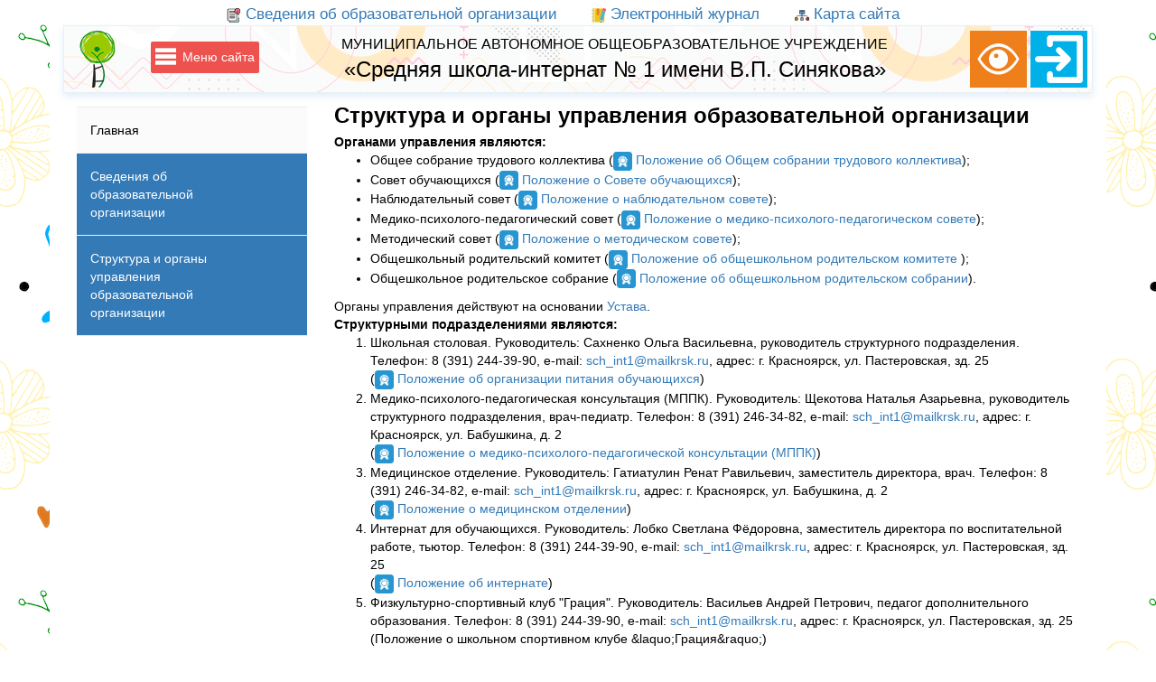

--- FILE ---
content_type: text/html; charset=UTF-8
request_url: https://school-int-1-krsk.ru/sveden/struct
body_size: 8244
content:
<!DOCTYPE html>
<!--
           _
       .__(.)<  (MEOW)
        \___)
~~~~~~~~~~~~~~~~~~~~-->
<html lang="en-US">
<!-- GY48LS6 -->
<head>
    <meta charset="UTF-8">
    <meta http-equiv="X-UA-Compatible" content="IE=edge">
    <meta name="viewport" content="width=device-width, initial-scale=1, maximum-scale=1, user-scalable=no">
    <meta name="csrf-param" content="_csrf">
<meta name="csrf-token" content="ijCwrUOCCBjew6kq4sfQznwuZFAqB34bI9gs8oLFuwbpQfPPFLtwbvO57VrVnZz5DEQgAX1MBkhS7xuI8ZTVMw==">
    <title>МАОУ школа-интернат № 1 :: Структура и органы управления образовательной организации</title>
    <link href="/assets/6e4062ec/css/bootstrap.css" rel="stylesheet">
<link href="/assets/6e4062ec/css/bootstrap-theme.css" rel="stylesheet">
<link href="/css/site.css?v=24" rel="stylesheet">        <base href="https://school-int-1-krsk.ru">
        <link rel="shortcut icon" href="/favicon.ico"/>
    <link rel="icon" type="image/png" sizes="48x48" href="/favicon-48x48.png">
    <link rel="icon" type="image/png" sizes="32x32" href="/favicon-32x32.png">
    <link rel="icon" type="image/png" sizes="16x16" href="/favicon-16x16.png">
    <link rel="apple-touch-icon" sizes="180x180" href="/apple-touch-icon.png">
    <link rel="manifest" href="/manifest.json">
    <!--[if lt IE 9]>
    <script src="https://oss.maxcdn.com/html5shiv/3.7.2/html5shiv.min.js"></script>
    <script src="https://oss.maxcdn.com/respond/1.4.2/respond.min.js"></script>
    <![endif]-->
    <!--[if IE]>
    <script src="http://html5shiv.googlecode.com/svn/trunk/html5.js"></script>
    <![endif]-->
</head>
<body>

    
    
    
    <header class="header_fixed container">
        <div class="text-center pv-panel" style="display: none;">
            <span style="font-size: 150%;">Размер шрифта</span>
            <div class="btn btn-default" onclick="pv_set_fontsize(100)">А</div>
            <div class="btn btn-default" onclick="pv_set_fontsize(150)" style="font-size: 150%;">А</div>
            <div class="btn btn-default" onclick="pv_set_fontsize(200)" style="font-size: 200%;">А</div>
            <span style="font-size: 150%;">Цвет сайта</span>
            <div class="btn btn-default" onclick="pv_set_bgcolor(1)" style="font-size: 150%;">А</div>
            <div class="btn btn-default" onclick="pv_set_bgcolor(2)" style="font-size: 150%; background-color: black; background-image: none; color: white;">А</div>
            <div class="btn btn-default" onclick="pv_set_bgcolor(3)" style="font-size: 150%; background-color: #ccddff; background-image: none; color: #000066;">А</div>
            <span style="font-size: 150%;">Изображения</span>
            <div class="btn btn-default" onclick="pv_set_img(0)"><span class="glyphicon glyphicon-picture" aria-hidden="true"></span></div>
            <div class="btn btn-default" onclick="pv_set_img(1)">НЕТ <span class="glyphicon glyphicon-picture" aria-hidden="true"></span></div>
            <div class="btn btn-default" onclick="pv_set_img(2)">Ч/Б <span class="glyphicon glyphicon-picture" aria-hidden="true"></span></div>
            <span style="font-size: 150%; text-decoration: underline; cursor: pointer;" id="pv-btn-off">Обычная версия сайта</span>
        </div>
                <div class="top_links">
            <a href="/sveden"><img src="/img/site/file.svg" width="34" height="34"> Сведения об образовательной организации</a>
            <a href="https://school-int-1.eljur.ru/"><img src="/img/site/journal.svg" width="34" height="34"> Электронный журнал</a>
            <a href="/sitemap" class="top_links-link"><img src="/img/site/sitemap.svg" width="34" height="34"> Карта сайта</a>
        </div>
        <div class="header_mini" itemscope itemtype="http://schema.org/School">
            <div class="logo">
                <a href="/">
                    <img src="/img/site/logo_mini.png" alt="На главную" itemprop="logo">
                </a>
            </div>
            <div class="header-menu" id="tippyButton">
                <svg id="btn-burger" viewBox="0 0 100 80" width="40" height="40" xmlns="http://www.w3.org/2000/svg" xmlns:xlink="http://www.w3.org/1999/xlink" style="fill: white;width: 23px;height: 23px;vertical-align: middle;">
<rect width="100" height="20"></rect>
<rect y="30" width="100" height="20"></rect>
<rect y="60" width="100" height="20"></rect>
</svg><svg id="btn-cross" viewBox="0 0 100 100" width="40" height="40" xmlns="http://www.w3.org/2000/svg" xmlns:xlink="http://www.w3.org/1999/xlink" style="display: none;width: 23px;height: 23px;vertical-align: middle;">
<line x1="10" y1="10" x2="100" y2="100" stroke="white" stroke-width="10" />
<line x1="100" y1="10" x2="10" y2="100" stroke="white" stroke-width="10" />
</svg><span style="vertical-align: middle; display: inline-block;margin-left: .5em;"> Меню сайта</span>
            </div>
            <div class="name">
                <p class="school-opf">МУНИЦИПАЛЬНОЕ АВТОНОМНОЕ ОБЩЕОБРАЗОВАТЕЛЬНОЕ УЧРЕЖДЕНИЕ</p>
                <p class="school-name" itemprop="name">«Средняя школа-интернат № 1 имени В.П. Синякова»</p>
            </div>
            <div class="header-buttons">
                <img id="pv-btn-on" src="/img/site/eye.png" title="Версия для слабовидящих">
                                    <button type="button" id="btn__enter-admin" class="btn-blank" data-toggle="modal" data-target="#enter-modal"><img src="/img/site/enter.png" alt="" title="Войти"></button>                            </div>
        </div>
        <div id="buttons-menu">
            <nav class="menu-buttons"><a class="menu-button" href="/content/1167"><div style="background-image: url(&#039;/img/menu/university.png&#039;);"><div class="menu-button-title">О школе</div></div></a><a class="menu-button" href="/content/727"><div style="background-image: url(&#039;/img/menu/learning-tools.png&#039;);"><div class="menu-button-title">Обучение и наставничество</div></div></a><a class="menu-button" href="/content/728"><div style="background-image: url(&#039;/img/menu/study-success.png&#039;);"><div class="menu-button-title">Воспитание</div></div></a><a class="menu-button" href="/content/955"><div style="background-image: url(&#039;/img/menu/group-class.png&#039;);"><div class="menu-button-title">Инклюзивное образование</div></div></a><a class="menu-button" href="/content/1140"><div style="background-image: url(&#039;/img/menu/online-tests.png&#039;);"><div class="menu-button-title">Смешанное и дистанционное обучение</div></div></a><a class="menu-button" href="/content/730"><div style="background-image: url(&#039;/img/menu/biology.png&#039;);"><div class="menu-button-title">Здоровьесбережение</div></div></a><a class="menu-button" href="/content/1207"><div style="background-image: url(&#039;/img/menu/power-of-knowledge.png&#039;);"><div class="menu-button-title">Питание</div></div></a><a class="menu-button" href="/content/864"><div style="background-image: url(&#039;/img/menu/educational-marketing.png&#039;);"><div class="menu-button-title">Безопасность</div></div></a><a class="menu-button" href="/content/1168"><div style="background-image: url(&#039;/img/menu/webinar.png&#039;);"><div class="menu-button-title">Родителям</div></div></a><a class="menu-button" href="/content/1156"><div style="background-image: url(&#039;/img/menu/georg-lenta.png&#039;);"><div class="menu-button-title">Георгиевская страница</div></div></a></nav>        </div>
    </header>

    <div class="container" style="min-height: 100%;" id="main">
        <nav class="col-md-3">
    <ul class="left-nav">
            <li><span class="nav-item nav-lvl-1"><a href="/">Главная</a></span></li><li class="nav-display"><span class="nav-item nav-lvl-1"><a href="/sveden">Сведения об образовательной организации</a></span></li><li class="nav-display nav-current"><span class="nav-item nav-lvl-1"><span>Структура и органы управления образовательной организации</span></span></li></ul></nav>
<div class="col-sm-9 col-md-9">
    <h1>Структура и органы управления образовательной организации</h1>
<p><strong>Органами управления являются:</strong></p>
<ul>
<li>Общее собрание трудового коллектива (<img class="sig-icon" src="/img/award_bg.png" alt="Подписан электронной подписью" style="width: 1.5em; cursor: pointer;" data-id="101"> <a href="/documents/polozhenie-ob-obschem-sobranii-trudovogo-kollektiva.pdf">Положение об Общем собрании трудового коллектива</a>);</li>
<li>Совет обучающихся (<img class="sig-icon" src="/img/award_bg.png" alt="Подписан электронной подписью" style="width: 1.5em; cursor: pointer;" data-id="96"> <a href="/documents/polozhenie-o-sovete-obuchayuschihsya.pdf">Положение о Совете обучающихся</a>);</li>
<li>Наблюдательный совет (<img class="sig-icon" src="/img/award_bg.png" alt="Подписан электронной подписью" style="width: 1.5em; cursor: pointer;" data-id="81"> <a href="/documents/polozhenie-o-nablyudatelnom-sovete.pdf">Положение о наблюдательном совете</a>);</li>
<li>Медико-психолого-педагогический совет (<img class="sig-icon" src="/img/award_bg.png" alt="Подписан электронной подписью" style="width: 1.5em; cursor: pointer;" data-id="36"> <a href="/documents/polozhenie-o-mediko-psihologo-pedagogicheskom-sovete.pdf">Положение о медико-психолого-педагогическом совете</a>);</li>
<li>Методический совет (<img class="sig-icon" src="/img/award_bg.png" alt="Подписан электронной подписью" style="width: 1.5em; cursor: pointer;" data-id="111"> <a href="/documents/polozhenie-o-metodicheskom-sovete.pdf">Положение о методическом совете</a>);</li>
<li>Общешкольный родительский комитет (<img class="sig-icon" src="/img/award_bg.png" alt="Подписан электронной подписью" style="width: 1.5em; cursor: pointer;" data-id="39"> <a href="/documents/polozhenie-ob-obscheshkolnom-roditelskom-komitete.pdf">Положение об общешкольном родительском комитете </a>);</li>
<li>Общешкольное родительское собрание (<img class="sig-icon" src="/img/award_bg.png" alt="Подписан электронной подписью" style="width: 1.5em; cursor: pointer;" data-id="40"> <a href="/documents/polozhenie-ob-obscheshkolnom-roditelskom-sobranii.pdf">Положение об общешкольном родительском собрании</a>).</li>
</ul>
<p>Органы управления действуют на основании <a href="/sved_ob_obr_org/documenty/ustav_licenzii/ustav2020.tif">Устава</a>.</p>
<p><strong>Структурными подразделениями являются:<br></strong></p>
<ol>
<li>Школьная столовая. Руководитель: Сахненко Ольга Васильевна, руководитель структурного подразделения. Телефон: 8 (391) 244-39-90, e-mail: <a href="mailto:sch_int1@mailkrsk.ru">sch_int1@mailkrsk.ru</a>, адрес: г. Красноярск, ул. Пастеровская, зд. 25<br>(<img class="sig-icon" src="/img/award_bg.png" alt="Подписан электронной подписью" style="width: 1.5em; cursor: pointer;" data-id="66"> <a href="/documents/polozhenie-ob-organizacii-pitaniya-obuchayuschihsya.pdf">Положение об организации питания обучающихся</a>)</li>
<li>Медико-психолого-педагогическая консультация (МППК). Руководитель: Щекотова Наталья Азарьевна, руководитель структурного подразделения, врач-педиатр. Телефон: 8 (391) 246-34-82, e-mail: <a href="mailto:sch_int1@mailkrsk.ru">sch_int1@mailkrsk.ru</a>, адрес: г. Красноярск, ул. Бабушкина, д. 2<br>(<img class="sig-icon" src="/img/award_bg.png" alt="Подписан электронной подписью" style="width: 1.5em; cursor: pointer;" data-id="35"> <a href="/documents/polozhenie-o-mediko-psihologo-pedagogicheskoy-konsultacii.pdf">Положение о медико-психолого-педагогической консультации (МППК)</a>)</li>
<li>Медицинское отделение. Руководитель: Гатиатулин Ренат Равильевич, заместитель директора, врач. Телефон: 8 (391) 246-34-82, e-mail: <a href="mailto:sch_int1@mailkrsk.ru">sch_int1@mailkrsk.ru</a>, адрес: г. Красноярск, ул. Бабушкина, д. 2<br>(<img class="sig-icon" src="/img/award_bg.png" alt="Подписан электронной подписью" style="width: 1.5em; cursor: pointer;" data-id="67"> <a href="/documents/polozhenie-o-medicinskom-otdelenii.pdf">Положение о медицинском отделении</a>)</li>
<li>Интернат для обучающихся. Руководитель: Лобко Светлана Фёдоровна, заместитель директора по воспитательной работе, тьютор. Телефон: 8 (391) 244-39-90, e-mail: <a href="mailto:sch_int1@mailkrsk.ru">sch_int1@mailkrsk.ru</a>, адрес: г. Красноярск, ул. Пастеровская, зд. 25<br>(<img class="sig-icon" src="/img/award_bg.png" alt="Подписан электронной подписью" style="width: 1.5em; cursor: pointer;" data-id="82"> <a href="/documents/polozhenie-ob-internate.pdf">Положение об интернате</a>)</li>
<li>Физкультурно-спортивный клуб "Грация". Руководитель: Васильев Андрей Петрович, педагог дополнительного образования. Телефон: 8 (391) 244-39-90, e-mail: <a href="mailto:sch_int1@mailkrsk.ru">sch_int1@mailkrsk.ru</a>, адрес: г. Красноярск, ул. Пастеровская, зд. 25<br>(<span>Положение о школьном спортивном клубе &amp;laquo;Грация&amp;raquo;</span>)</li>
<li>Информационно-библиотечный центр. Руководитель: Байкалова Ирина Анатольевна, педагог-библиотекарь. Телефон: 8 (391) 244-39-90, e-mail: <a href="mailto:sch_int1@mailkrsk.ru">sch_int1@mailkrsk.ru</a>, адрес: г. Красноярск, ул. Пастеровская, зд. 25<br>(<img class="sig-icon" src="/img/award_bg.png" alt="Подписан электронной подписью" style="width: 1.5em; cursor: pointer;" data-id="46"> <a href="/documents/polozhenie-ob-informacionno-bibliotechnom-centre.pdf">Положение об информационно-библиотечном центре</a>)</li>
</ol>
<p>&nbsp;</p></div>

      </div>
     

                <footer class="container">
        <div class="footer-container">
        <div>
            <ul class="footer-menu">
                <li class="footer-menu__item">
                    <a href="/content/964"><svg xmlns="http://www.w3.org/2000/svg" width="16" height="16" fill="currentColor" class="bi bi-bank2" viewBox="0 0 16 16">
  <path d="M8.277.084a.5.5 0 0 0-.554 0l-7.5 5A.5.5 0 0 0 .5 6h1.875v7H1.5a.5.5 0 0 0 0 1h13a.5.5 0 1 0 0-1h-.875V6H15.5a.5.5 0 0 0 .277-.916l-7.5-5zM12.375 6v7h-1.25V6h1.25zm-2.5 0v7h-1.25V6h1.25zm-2.5 0v7h-1.25V6h1.25zm-2.5 0v7h-1.25V6h1.25zM8 4a1 1 0 1 1 0-2 1 1 0 0 1 0 2zM.5 15a.5.5 0 0 0 0 1h15a.5.5 0 1 0 0-1H.5z"/>
</svg> Противодействие коррупции</a>
                </li>
                <li class="footer-menu__item">
                    <a href="/content/1210"><svg xmlns="http://www.w3.org/2000/svg" width="16" height="16" fill="currentColor" class="bi bi-megaphone" viewBox="0 0 16 16">
  <path d="M13 2.5a1.5 1.5 0 0 1 3 0v11a1.5 1.5 0 0 1-3 0v-.214c-2.162-1.241-4.49-1.843-6.912-2.083l.405 2.712A1 1 0 0 1 5.51 15.1h-.548a1 1 0 0 1-.916-.599l-1.85-3.49a68.14 68.14 0 0 0-.202-.003A2.014 2.014 0 0 1 0 9V7a2.02 2.02 0 0 1 1.992-2.013 74.663 74.663 0 0 0 2.483-.075c3.043-.154 6.148-.849 8.525-2.199V2.5zm1 0v11a.5.5 0 0 0 1 0v-11a.5.5 0 0 0-1 0zm-1 1.35c-2.344 1.205-5.209 1.842-8 2.033v4.233c.18.01.359.022.537.036 2.568.189 5.093.744 7.463 1.993V3.85zm-9 6.215v-4.13a95.09 95.09 0 0 1-1.992.052A1.02 1.02 0 0 0 1 7v2c0 .55.448 1.002 1.006 1.009A60.49 60.49 0 0 1 4 10.065zm-.657.975 1.609 3.037.01.024h.548l-.002-.014-.443-2.966a68.019 68.019 0 0 0-1.722-.082z"/>
</svg> Обращение к директору</a>
                </li>
                <li class="footer-menu__item">
                    <a href="/sitemap"><svg xmlns="http://www.w3.org/2000/svg" width="16" height="16" fill="currentColor" class="bi bi-diagram-3" viewBox="0 0 16 16">
  <path fill-rule="evenodd" d="M6 3.5A1.5 1.5 0 0 1 7.5 2h1A1.5 1.5 0 0 1 10 3.5v1A1.5 1.5 0 0 1 8.5 6v1H14a.5.5 0 0 1 .5.5v1a.5.5 0 0 1-1 0V8h-5v.5a.5.5 0 0 1-1 0V8h-5v.5a.5.5 0 0 1-1 0v-1A.5.5 0 0 1 2 7h5.5V6A1.5 1.5 0 0 1 6 4.5v-1zM8.5 5a.5.5 0 0 0 .5-.5v-1a.5.5 0 0 0-.5-.5h-1a.5.5 0 0 0-.5.5v1a.5.5 0 0 0 .5.5h1zM0 11.5A1.5 1.5 0 0 1 1.5 10h1A1.5 1.5 0 0 1 4 11.5v1A1.5 1.5 0 0 1 2.5 14h-1A1.5 1.5 0 0 1 0 12.5v-1zm1.5-.5a.5.5 0 0 0-.5.5v1a.5.5 0 0 0 .5.5h1a.5.5 0 0 0 .5-.5v-1a.5.5 0 0 0-.5-.5h-1zm4.5.5A1.5 1.5 0 0 1 7.5 10h1a1.5 1.5 0 0 1 1.5 1.5v1A1.5 1.5 0 0 1 8.5 14h-1A1.5 1.5 0 0 1 6 12.5v-1zm1.5-.5a.5.5 0 0 0-.5.5v1a.5.5 0 0 0 .5.5h1a.5.5 0 0 0 .5-.5v-1a.5.5 0 0 0-.5-.5h-1zm4.5.5a1.5 1.5 0 0 1 1.5-1.5h1a1.5 1.5 0 0 1 1.5 1.5v1a1.5 1.5 0 0 1-1.5 1.5h-1a1.5 1.5 0 0 1-1.5-1.5v-1zm1.5-.5a.5.5 0 0 0-.5.5v1a.5.5 0 0 0 .5.5h1a.5.5 0 0 0 .5-.5v-1a.5.5 0 0 0-.5-.5h-1z"/>
</svg> Карта сайта</a>
                </li>
                <li class="footer-menu__item">
                    <a href="/documents/politika-sayt.pdf"><svg xmlns="http://www.w3.org/2000/svg" width="16" height="16" fill="currentColor" class="bi bi-file-earmark-text" viewBox="0 0 16 16">
  <path d="M5.5 7a.5.5 0 0 0 0 1h5a.5.5 0 0 0 0-1h-5zM5 9.5a.5.5 0 0 1 .5-.5h5a.5.5 0 0 1 0 1h-5a.5.5 0 0 1-.5-.5zm0 2a.5.5 0 0 1 .5-.5h2a.5.5 0 0 1 0 1h-2a.5.5 0 0 1-.5-.5z"/>
  <path d="M9.5 0H4a2 2 0 0 0-2 2v12a2 2 0 0 0 2 2h8a2 2 0 0 0 2-2V4.5L9.5 0zm0 1v2A1.5 1.5 0 0 0 11 4.5h2V14a1 1 0 0 1-1 1H4a1 1 0 0 1-1-1V2a1 1 0 0 1 1-1h5.5z"/>
</svg> Политика обработки персональных данных для сайта</a>
                </li>
            </ul>
        </div>
        <div>
            <a class="footer__link" href="http://www.gosuslugi.ru/"><img src="/img/gosuslugi.png" alt="Госуслуги"/></a>
            <span id="sputnik-informer"></span>
        </div>
        <div style="text-align: center;">
            <!--img src="/img/site/logo.png" alt="" style="width: 128px;margin-bottom: 2em;" /-->
            <p>&copy; МАОУ школа-интернат № 1 2026 </p>
            <p>Powered by <a href="http://www.yiiframework.com/" rel="external">Yii Framework</a></p>
        </div>
</div>
    </footer>
        <div id="toTop"><img src="/img/back_on_top.png" alt="^ Наверх" width="32" height="32" /></div>
<form id="login-form" class="form-signin form-group" action="/auth/login" method="post">
<input type="hidden" name="_csrf" value="ijCwrUOCCBjew6kq4sfQznwuZFAqB34bI9gs8oLFuwbpQfPPFLtwbvO57VrVnZz5DEQgAX1MBkhS7xuI8ZTVMw==">
<div id="enter-modal" class="fade modal" role="dialog" tabindex="-1" aria-hidden="true">
<div class="modal-dialog ">
<div class="modal-content">
<div class="modal-header">
<button type="button" class="close" data-dismiss="modal" aria-hidden="true">&times;</button>
<h2>Авторизация на сайте</h2>
</div>
<div class="modal-body">

<div class="form-group field-loginform-username required">
<label class="control-label" for="loginform-username">Имя пользователя</label>
<input type="text" id="loginform-username" class="form-control" name="LoginForm[username]" aria-required="true">
<p class="help-block help-block-error"></p>
</div>
<div class="form-group field-loginform-password required">
<label class="control-label" for="loginform-password">Пароль</label>
<input type="password" id="loginform-password" class="form-control" name="LoginForm[password]" aria-required="true">
<p class="help-block help-block-error"></p>
</div>
<div class="form-group field-loginform-rememberme">
<div class="checkbox">
<label for="loginform-rememberme">
<input type="hidden" name="LoginForm[rememberMe]" value="0"><input type="checkbox" id="loginform-rememberme" name="LoginForm[rememberMe]" value="1" checked>
Запомнить меня
</label>
<p class="help-block help-block-error"></p>

</div>
</div>

</div>
<div class="modal-footer">
<button type="submit" class="btn btn-primary btn-block" name="login-button">Войти</button>
</div>
</div>
</div>
</div></form><!-- Modal HTML -->

<div id="sig-modal" class="fade modal" role="dialog" tabindex="-1" aria-hidden="true">
<div class="modal-dialog ">
<div class="modal-content">
<div class="modal-header">
<button type="button" class="close" data-dismiss="modal" aria-hidden="true">&times;</button>
<h2 style="font-size: 22px;">Документ подписан электронной подписью</h2>
</div>
<div class="modal-body">
        <div class="grey-box">
            <div class="sig-person-box"><img src='/img/award_big.png' alt=""><span id="sig-person"></span>, <span id="sig-position"></span></div>
            <div class="sig-date-box">Дата подписания: <span id="sig-date"></span></div>
        </div>
        <div class="grey-box">
            <div class="sig-item-head">Уникальный программный ключ:</div>
            <div id="sig-signature"></div>
        </div>
        <div class="grey-box">
            <div class="sig-data-box"><textarea readonly="readonly" style="word-break: break-all;" rows="5" id="sig-data"></textarea></div>
            <div><a href="" id="sig-file">Скачать подпись</a></div>
        </div>


</div>
<div class="modal-footer">

</div>
</div>
</div>
</div><script src="/js/popper/popper.min.js"></script>
<script src="/js/tippy/tippy-bundle.umd.min.js"></script>
<script src="/assets/e9782aa6/jquery.js"></script>
<script src="/assets/6e4062ec/js/bootstrap.js"></script>
<script src="/assets/208e379a/yii.js"></script>
<script src="/js/js.cookie.js"></script>
<script src="/assets/208e379a/yii.validation.js"></script>
<script src="/assets/208e379a/yii.activeForm.js"></script>
<script>tippy('#tippyButton', {
	content: 'Меню сайта',
	animation: 'scale-extreme',
});


var jgalleryparam = {
    backgroundColor: '#fff', 
    slideShowAutoStart: true, 
    thumbnailsVisible: false, 
    textColor: '#000', 
    browserHistory: false,
    previewSize: 'contain'
};
var pvarr = [0, 100, 0, 0];

function pv_on() {
    $('#pv-btn-on').hide();
    $('.pv-panel').show();
    pv_set_cookie();
}

function pv_off() {
    $('#pv-btn-on').show();
    $('.pv-panel').hide();
    pv_set_fontsize(0);
    pv_set_bgcolor(0);
    pv_set_img(0);
    Cookies.remove('pv');
}

function pv_set_cookie() {
    pvarr[0] = 1;
    Cookies.set('pv', pvarr.join('|'));
}

function pv_set_fontsize(size) {

    if($('#main').hasClass('pv-fontfize-100'))
        $('#main').removeClass('pv-fontfize-100');
    if($('#main').hasClass('pv-fontfize-150'))
        $('#main').removeClass('pv-fontfize-150');
    if($('#main').hasClass('pv-fontfize-200'))
        $('#main').removeClass('pv-fontfize-200');
    pvarr[1] = 0;
    size = Number(size);
    switch(size) {
        case 100:
            $('#main').addClass('pv-fontfize-100');
            pvarr[1] = 100;
            break;
        case 150:
            $('#main').addClass('pv-fontfize-150');
            pvarr[1] = 150;
            break;
        case 200:
            $('#main').addClass('pv-fontfize-200');
            pvarr[1] = 200;
            break;
    }
    pv_set_cookie();
}

function pv_set_bgcolor(color) {
    if($('#main').hasClass('pv-bgcolor-wb'))
        $('#main').removeClass('pv-bgcolor-wb');
    if($('#main').hasClass('pv-bgcolor-bw'))
        $('#main').removeClass('pv-bgcolor-bw');
    if($('#main').hasClass('pv-bgcolor-lb'))
        $('#main').removeClass('pv-bgcolor-lb');
    pvarr[2] = 0;
    color = Number(color);
    switch(color) {
        case 1:
            $('#main').addClass('pv-bgcolor-wb');
            pvarr[2] = 1;
            break;
        case 2:
            $('#main').addClass('pv-bgcolor-bw');
            pvarr[2] = 2;
            break;
        case 3:
            $('#main').addClass('pv-bgcolor-lb');
            pvarr[2] = 3;
            break;
    }
    pv_set_cookie();
}

function pv_set_img(type) {
    if($('#main').hasClass('pv-img-noimg'))
        $('#main').removeClass('pv-img-noimg');
    if($('#main').hasClass('pv-img-gray'))
        $('#main').removeClass('pv-img-gray');
    switch(type) {
        case 1:
            $('#main').addClass('pv-img-noimg');
            pvarr[3] = 1;
            break;
        case 2:
            $('#main').addClass('pv-img-gray');
            pvarr[3] = 2;
            break;
        default:
            pvarr[3] = 0;
            break;
    }
    pv_set_cookie();
}
</script>
<script>jQuery(function ($) {

    $('.sig-icon').click(function() {
        $.getJSON( '/siginfo/' + $(this).data('id'), function(data) {
            if(data.signed == true) {
                $('#sig-person').html(data.person);
                $('#sig-position').html(data.position);
                $('#sig-date').html(data.datetime);
                $('#sig-file').attr('href', data.href);
                $('#sig-data').val(data.data);
                $('#sig-signature').html(data.signature);
                $('#sig-modal').modal();
            }
        });
    });

    /*
    * Разворачивание меню
    */
    $('.nav-arrow').click(function() {   
        if ($(this).hasClass('nav-arrow-up')) {
            $(this).removeClass('nav-arrow-up');
            $(this).addClass('nav-arrow-down');
        } else if($(this).hasClass('nav-arrow-down')) {
            $(this).removeClass('nav-arrow-down');
            $(this).addClass('nav-arrow-up');
        }
        $(this).closest('li').children('ul').toggle();
    });
    /*
     * Скрипт для работы спойлера. Требуется jQuery
     */
    $('.spoiler').each(function () {
        // Найдем заголовок спойлера,
        let spoilerHead =  $(this).children('.spoiler-toggle');
        // и тело спойлера.
        let spoilerBody = $(this).children('.spoiler-text');
        // Далее создадим обработку события нажатия на заголовок.
        $(spoilerHead).on('click', function () {
            // Если спойлер отображается,
            if ($(spoilerBody).hasClass('show')) {
                // то нужно его скрыть.
                $(spoilerBody).removeClass('show')
                $(spoilerHead).attr('title', 'Отобразить спойлер');
                $(spoilerHead).children('.spoiler-toggle__icon').css('transform', 'rotate(0deg)');
            } else {
                // А если не отображается, то оотбразить.
                $(spoilerBody).addClass('show');
                $(spoilerHead).attr('title', 'Скрыть спойлер');
                $(spoilerHead).children('.spoiler-toggle__icon').css('transform', 'rotate(180deg)');
            }
        });
    });
jQuery('#sig-modal').modal({"show":false});
$('.header-menu').click(function(){
        if($('#buttons-menu').hasClass('show')) {
            $('#buttons-menu').removeClass('show');
            $('#btn-burger').show();
            $('#btn-cross').hide();
        } else {
            $('#buttons-menu').addClass('show');
            $('#btn-cross').show();
            $('#btn-burger').hide();
        }
});

    $('#pv-btn-on').click(pv_on);
    $('#pv-btn-off').click(pv_off);
    if(Cookies.get('pv') != undefined) {
        pvarr = Cookies.get('pv').split('|');
        if(pvarr[0] > 0) {
            $('#pv-btn-on').hide();
            $('.pv-panel').show();
            pv_set_fontsize(pvarr[1]);
            pv_set_bgcolor(pvarr[2]);
            pv_set_img(pvarr[3]);
        }
    }
    
    $(window).scroll(function() {
        if($(this).scrollTop() != 0) {
            $('#toTop').fadeIn();
        } else {
            $('#toTop').fadeOut();
        }
    });
    
    $('#toTop').click(function() {
        $('body,html').animate({scrollTop:0},800);
    });
	
    $('.v-menu--btn-show').click(function() {
        var id = $(this).data('id');
        var status = $(this).data('status');
        if(status == 'open') {
            $('.mnu-' + id).hide();
            $(this).data('status', 'close');
            $(this).removeClass('v-menu--has-children-open');
            $(this).addClass('v-menu--has-children-close');
        } else {
            $('.mnu-' + id).show();
            $(this).data('status', 'open');
            $(this).removeClass('v-menu--has-children-close');
            $(this).addClass('v-menu--has-children-open');
        }
    });

jQuery('#enter-modal').modal({"show":false});
jQuery('#login-form').yiiActiveForm([{"id":"loginform-username","name":"username","container":".field-loginform-username","input":"#loginform-username","error":".help-block.help-block-error","validate":function (attribute, value, messages, deferred, $form) {yii.validation.required(value, messages, {"message":"Username cannot be blank."});}},{"id":"loginform-password","name":"password","container":".field-loginform-password","input":"#loginform-password","error":".help-block.help-block-error","validate":function (attribute, value, messages, deferred, $form) {yii.validation.required(value, messages, {"message":"Password cannot be blank."});}},{"id":"loginform-rememberme","name":"rememberMe","container":".field-loginform-rememberme","input":"#loginform-rememberme","error":".help-block.help-block-error","validate":function (attribute, value, messages, deferred, $form) {yii.validation.boolean(value, messages, {"trueValue":"1","falseValue":"0","message":"Remember Me must be either \"1\" or \"0\".","skipOnEmpty":1});}}], []);
});</script><!-- Sputnik counter -->
<script type="text/javascript">
    (function(d, t, p) {
        var j = d.createElement(t); j.async = true; j.type = "text/javascript";
        j.src = ("https:" == p ? "https:" : "http:") + "//stat.sputnik.ru/cnt.js";
        var s = d.getElementsByTagName(t)[0]; s.parentNode.insertBefore(j, s);
    })(document, "script", document.location.protocol);
</script>
</body>
</html>
<!-- 18.117.96.194 -->


--- FILE ---
content_type: image/svg+xml
request_url: https://school-int-1-krsk.ru/img/site/file.svg
body_size: 3007
content:
<svg id="Capa_1" enable-background="new 0 0 512 512" height="512" viewBox="0 0 512 512" width="512" xmlns="http://www.w3.org/2000/svg"><g><g><g><path d="m379.612 200.113c-9.75 0-19.157-1.469-28.012-4.197v225.896c0 14.577-11.817 26.393-26.393 26.393h-219.731v27.401c0 14.577 11.817 26.393 26.393 26.393h261.462c14.577 0 26.393-11.817 26.393-26.393v-284.35c-12.187 5.683-25.779 8.857-40.112 8.857z" fill="#ccf5fc"/></g><g><path d="m317.233 31.646h-253.488c-14.577 0-26.393 11.817-26.393 26.393v363.773c0 14.577 11.817 26.393 26.393 26.393h261.462c14.576 0 26.393-11.817 26.393-26.393v-223.896" fill="#faf7f5"/></g><g><ellipse cx="379.612" cy="105.057" fill="#ff7d97" rx="95.037" ry="95.057"/></g><g><path d="m104.377 110.62h180.198v42.234h-180.198z" fill="#ffe6b4"/></g></g><g><g><g><path d="m379.655 170.335c-5.522 0-10-4.478-10-10v-68.379c0-5.522 4.478-10 10-10s10 4.478 10 10v68.379c0 5.522-4.477 10-10 10z"/></g></g><g><g><circle cx="379.612" cy="59.778" r="10"/></g></g><g><path d="m484.648 105.057c0-57.929-47.119-105.057-105.037-105.057-23.973 0-46.095 8.074-63.793 21.646h-252.073c-20.067 0-36.393 16.325-36.393 36.393v363.773c0 20.067 16.326 36.394 36.393 36.394h31.731v17.4c0 20.067 16.326 36.394 36.393 36.394h261.461c20.067 0 36.393-16.326 36.393-36.394v-138.702c0-5.522-4.478-10-10-10s-10 4.478-10 10v138.702c0 9.039-7.354 16.394-16.393 16.394h-261.461c-9.039 0-16.393-7.354-16.393-16.394v-17.4h209.731c20.067 0 36.394-16.326 36.394-36.394v-213.244c5.854 1.016 11.871 1.546 18.011 1.546 10.461 0 20.57-1.538 30.112-4.399v40.778c0 5.522 4.478 10 10 10s10-4.478 10-10v-49.125c32.692-17.826 54.924-52.52 54.924-92.311zm-143.047 316.756c0 9.039-7.354 16.394-16.394 16.394h-261.462c-9.039 0-16.393-7.354-16.393-16.394v-363.774c0-9.039 7.354-16.393 16.393-16.393h232.171c-12.552 16.533-20.326 36.883-21.248 58.974h-170.291c-5.522 0-10 4.478-10 10v42.234c0 5.522 4.478 10 10 10h180.198c2.273 0 4.369-.759 6.049-2.037 11.946 19.004 29.806 33.931 50.977 42.179zm-67.026-301.193v22.234h-160.198v-22.234zm105.036 69.493c-46.889 0-85.036-38.156-85.036-85.057 0-46.9 38.147-85.057 85.036-85.057 46.89 0 85.037 38.156 85.037 85.057s-38.147 85.057-85.037 85.057z"/><g><g><path d="m419.72 301.52c-4.12 0-7.897-2.637-9.349-6.482-1.491-3.946-.27-8.586 3.009-11.255 3.285-2.673 8.014-2.994 11.617-.758 3.596 2.232 5.437 6.635 4.464 10.764-1.053 4.466-5.146 7.731-9.741 7.731z"/></g></g></g><g><g><g><g><path d="m284.575 217.633h-180.198c-5.522 0-10-4.477-10-10 0-5.522 4.478-10 10-10h180.198c5.522 0 10 4.478 10 10s-4.477 10-10 10z"/></g></g><g><g><path d="m284.575 265.063h-180.198c-5.522 0-10-4.478-10-10 0-5.523 4.478-10 10-10h180.198c5.522 0 10 4.477 10 10 0 5.522-4.477 10-10 10z"/></g></g><g><g><path d="m284.575 312.493h-180.198c-5.522 0-10-4.478-10-10s4.478-10 10-10h180.198c5.522 0 10 4.478 10 10 0 5.523-4.477 10-10 10z"/></g></g><g><g><path d="m284.575 359.923h-180.198c-5.522 0-10-4.478-10-10 0-5.523 4.478-10 10-10h180.198c5.522 0 10 4.477 10 10 0 5.522-4.477 10-10 10z"/></g></g></g></g></g></g></svg>

--- FILE ---
content_type: image/svg+xml
request_url: https://school-int-1-krsk.ru/img/site/sitemap.svg
body_size: 4812
content:
<?xml version="1.0" ?><svg id="Layer_1" style="enable-background:new 0 0 512 512;" version="1.1" viewBox="0 0 512 512" xml:space="preserve" xmlns="http://www.w3.org/2000/svg" xmlns:xlink="http://www.w3.org/1999/xlink"><style type="text/css">
	.st0{fill:#64b5f6;}
	.st1{fill:#ffca28;}
	.st2{fill:#EAF3F2;}
	.st3{fill:#D4FF93;}
	.st4{fill:#ef5350;}
	.st5{stroke:#000000;stroke-width:2;stroke-linecap:round;stroke-linejoin:round;stroke-miterlimit:10;}
	.st6{fill:none;stroke:#000000;stroke-width:2;stroke-linecap:round;stroke-linejoin:round;stroke-miterlimit:10;}
	.st7{fill:#1EF6F6;stroke:#000000;stroke-width:2;stroke-linecap:round;stroke-linejoin:round;stroke-miterlimit:10;}
</style><g><g><path class="st0" d="M342.39,83.53H175.56c-5.56,0-10.07,4.51-10.07,10.07v96.15c0,5.56,4.51,10.07,10.07,10.07h166.83    c5.56,0,10.07-4.51,10.07-10.07V93.6C352.46,88.04,347.95,83.53,342.39,83.53z"/><path d="M342.39,207.54H175.56c-9.82,0-17.8-7.98-17.8-17.79V93.6c0-9.81,7.98-17.79,17.8-17.79h166.83    c9.82,0,17.8,7.98,17.8,17.79v96.15C360.19,199.56,352.21,207.54,342.39,207.54z M175.56,91.26c-1.29,0-2.35,1.05-2.35,2.34v96.15    c0,1.29,1.06,2.34,2.35,2.34h166.83c1.29,0,2.35-1.05,2.35-2.34V93.6c0-1.29-1.06-2.34-2.35-2.34H175.56z"/></g><g><path d="M256,344.35c-4.27,0-7.73-3.46-7.73-7.73V199.82c0-4.27,3.46-7.73,7.73-7.73c4.27,0,7.73,3.46,7.73,7.73v136.81    C263.73,340.9,260.27,344.35,256,344.35z"/></g><g><path d="M457.35,344.35c-4.27,0-7.73-3.46-7.73-7.73c0-35.44-28.83-64.26-64.26-64.26H256c-4.27,0-7.73-3.46-7.73-7.73    c0-4.27,3.46-7.73,7.73-7.73h129.36c43.96,0,79.72,35.76,79.72,79.72C465.07,340.9,461.62,344.35,457.35,344.35z"/></g><g><path d="M54.65,344.35c-4.27,0-7.73-3.46-7.73-7.73c0-43.96,35.76-79.72,79.71-79.72H256c4.27,0,7.73,3.46,7.73,7.73    c0,4.27-3.46,7.73-7.73,7.73H126.64c-35.43,0-64.26,28.83-64.26,64.26C62.38,340.9,58.92,344.35,54.65,344.35z"/></g><g><path class="st1" d="M90.5,336.63H18.8c-5.56,0-10.07,4.51-10.07,10.07v71.7c0,5.56,4.51,10.07,10.07,10.07h71.7    c5.56,0,10.07-4.51,10.07-10.07v-71.7C100.57,341.14,96.06,336.63,90.5,336.63z"/><path d="M90.51,436.2H18.8C8.98,436.2,1,428.21,1,418.4v-71.7c0-9.82,7.98-17.8,17.8-17.8h71.7c9.81,0,17.79,7.98,17.79,17.8v71.7    C108.3,428.21,100.32,436.2,90.51,436.2z M18.8,344.35c-1.29,0-2.35,1.06-2.35,2.35v71.7c0,1.29,1.06,2.34,2.35,2.34h71.7    c1.29,0,2.34-1.05,2.34-2.34v-71.7c0-1.29-1.05-2.35-2.34-2.35H18.8z"/></g><g><path class="st2" d="M291.85,336.63h-71.7c-5.56,0-10.07,4.51-10.07,10.07v71.7c0,5.56,4.51,10.07,10.07,10.07h71.7    c5.56,0,10.07-4.51,10.07-10.07v-71.7C301.92,341.14,297.41,336.63,291.85,336.63z"/><path d="M291.85,436.2h-71.7c-9.82,0-17.8-7.98-17.8-17.79v-71.7c0-9.82,7.98-17.8,17.8-17.8h71.7c9.82,0,17.8,7.98,17.8,17.8    v71.7C309.65,428.21,301.67,436.2,291.85,436.2z M220.15,344.35c-1.29,0-2.35,1.06-2.35,2.35v71.7c0,1.29,1.06,2.34,2.35,2.34    h71.7c1.29,0,2.35-1.05,2.35-2.34v-71.7c0-1.29-1.06-2.35-2.35-2.35H220.15z"/></g><g><path class="st4" d="M493.2,336.63h-71.7c-5.56,0-10.07,4.51-10.07,10.07v71.7c0,5.56,4.51,10.07,10.07,10.07h71.7    c5.56,0,10.07-4.51,10.07-10.07v-71.7C503.27,341.14,498.76,336.63,493.2,336.63z"/><path d="M493.2,436.2h-71.7c-9.81,0-17.79-7.98-17.79-17.79v-71.7c0-9.82,7.98-17.8,17.79-17.8h71.7c9.82,0,17.8,7.98,17.8,17.8    v71.7C511,428.21,503.02,436.2,493.2,436.2z M421.49,344.35c-1.29,0-2.34,1.06-2.34,2.35v71.7c0,1.29,1.05,2.34,2.34,2.34h71.7    c1.29,0,2.35-1.05,2.35-2.34v-71.7c0-1.29-1.06-2.35-2.35-2.35H421.49z"/></g><g><path d="M318.79,125.24H199.15c-4.27,0-7.73-3.46-7.73-7.73c0-4.27,3.46-7.73,7.73-7.73h119.64c4.27,0,7.73,3.46,7.73,7.73    C326.52,121.78,323.06,125.24,318.79,125.24z"/></g><g><path d="M296.39,166.39h-74.84c-4.27,0-7.73-3.46-7.73-7.73c0-4.27,3.46-7.73,7.73-7.73h74.84c4.27,0,7.73,3.46,7.73,7.73    C304.12,162.94,300.67,166.39,296.39,166.39z"/></g><g><g><path d="M274.65,373.14h-37.29c-4.27,0-7.73-3.46-7.73-7.73s3.46-7.73,7.73-7.73h37.29c4.27,0,7.73,3.46,7.73,7.73     S278.92,373.14,274.65,373.14z"/></g><g><path d="M274.65,407.41h-37.29c-4.27,0-7.73-3.46-7.73-7.73c0-4.27,3.46-7.73,7.73-7.73h37.29c4.27,0,7.73,3.46,7.73,7.73     C282.37,403.95,278.92,407.41,274.65,407.41z"/></g></g><g><g><path d="M73.29,373.14H36.01c-4.27,0-7.73-3.46-7.73-7.73s3.46-7.73,7.73-7.73h37.29c4.27,0,7.73,3.46,7.73,7.73     S77.56,373.14,73.29,373.14z"/></g><g><path d="M73.29,407.41H36.01c-4.27,0-7.73-3.46-7.73-7.73c0-4.27,3.46-7.73,7.73-7.73h37.29c4.27,0,7.73,3.46,7.73,7.73     C81.02,403.95,77.56,407.41,73.29,407.41z"/></g></g><g><g><path d="M475.99,373.14h-37.29c-4.27,0-7.73-3.46-7.73-7.73s3.46-7.73,7.73-7.73h37.29c4.27,0,7.73,3.46,7.73,7.73     S480.26,373.14,475.99,373.14z"/></g><g><path d="M475.99,407.41h-37.29c-4.27,0-7.73-3.46-7.73-7.73c0-4.27,3.46-7.73,7.73-7.73h37.29c4.27,0,7.73,3.46,7.73,7.73     C483.72,403.95,480.26,407.41,475.99,407.41z"/></g></g></g></svg>